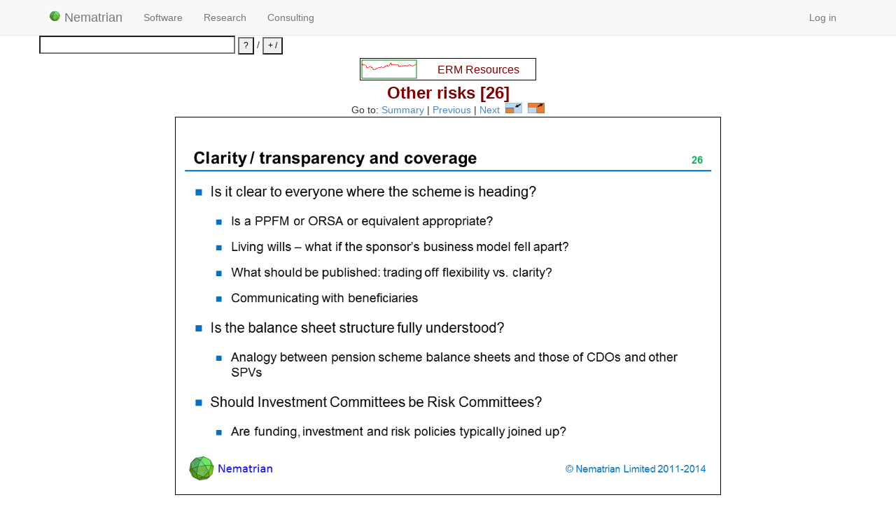

--- FILE ---
content_type: text/html; charset=utf-8
request_url: http://www.nematrian.com/ERM_9s26
body_size: 29087
content:



<!DOCTYPE html>

<html lang="en">
<head id="head1"><meta charset="utf-8" /><meta name="viewport" content="width=device-width, initial-scale=1.0" /><title>
	Enterprise Risk Management Slides
</title><script src="/bundles/modernizr?v=wBEWDufH_8Md-Pbioxomt90vm6tJN2Pyy9u9zHtWsPo1"></script>
<link href="/Content/css?v=0CO7wbdAKgh6VVE0St8oKqJBcB4RpFIbcQS63jv2JjY1" rel="stylesheet"/>
<link rel="shortcut icon" href="/NematrianIcon5.ico" type="image/x-icon" /><meta name="keywords" content="Enterprise Risk Management,ERM" /></head>
<body>

    <form method="post" action="./ERM_9s26" id="ctl00">
<div class="aspNetHidden">
<input type="hidden" name="__EVENTTARGET" id="__EVENTTARGET" value="" />
<input type="hidden" name="__EVENTARGUMENT" id="__EVENTARGUMENT" value="" />
<input type="hidden" name="__VIEWSTATE" id="__VIEWSTATE" value="UxG9UWbproihPIwF5L4X/5kTWh3bdfuenZ/Bpg5izIVXfydHUyG+wl1ZYeLXoXhmOOTDv/[base64]/DyWX/szz76Lxs5PTL/mICR920a1vMd5ELabeOdy6DsaVrzBBfkHPNNBdM/vFob158Evy5qOBEAFhaZqSvqnTfEM8vLzHRx8iPWmY0xBgPEA5OTsiIW6LSHTSkI8bFohMhQRrhT6Xe4Dg4IBo+DCIxRBIHKny3Xc+3yW/BK83/[base64]/ArqIzNVxRRTfvRp0IttX8QhnjudcaPQA/a6RKXtlQdMgwJLuP6ZD5GXKQrKXejDqivqseVqW4DgKx8PKbhyrgRIaPokmAAsB2gAeUB15sYYYvfgZyFL03LEY2Rty7Pu6uUYjh218MLXHw78rwF8yTQ8dlM1aUOa3worbJMAHhZmw5Tr5C0VJYhg2EwAgXe+/I0Gwz86Y4Um7IPEJ3997bIfxQyCBvKbDPT0+swHasyGBPb/H8rp9xmQdIS8ZnB5LRrGmcgUOoWTeHykoW4HIDtKd8SX9Kl9UZot/zkLTTmLYuJKhfVZKK9fll8qiVp7LeWyToDYIjqBH6ywM1CSQXO/7L4VASlvLOXMnOUUDKFtKL40f9InuUOVvzh6f9DLNS6vSTVOqFbalT2fEqvHVwwdF2X0HMbaOWGPitkxv3tlgWTG8ADj+qFVbxCUrXwmfjdY0o4NWmAmSjsKEeAniwlW8YjuzX+SKyNf+4jj5SXS0kwldLKSTj+p68SRudTwoDc+QnrFRA3EoJM8Uu5uwQG1p+2s/ETrDI3/XZNAA1brkV+aOIweKz+gIcPDWsziz0zM6kba2sWiXMxA7D07UkD7bzPvMuSUPkBcXzwq4sfpQTBKAu0t3WCc/WOglqO34C7Bke32lkzr1yGK7elp1R30MWwP2j5XBPt8HEjOsiOTTr59Yc+3WF1+5/oDfrdE5H1X82A+Q7LFXt1QpIeV5kUgotLhRk38nT+emLNtaeQBWPbncsbx/x3EQ88XdjNVLqPJql2AvjWWZVfBbgZCg2VxcZf9lXwueAa63CP3XPyRVOatTeTWc/VxCqcFW6baihA6ntSxRN+PMHv/r5GqrklFxZ0i0dTa9AwehiMGtpgoj/On6HF4bplqvjT0+AomtIzQWdxgye6v8ZzQriFqK3QoHQczZUx/XxKADiTIXonNg58e8Y81m52e8zfU5Fwh35dK/woKj6obyOgGGCEOd2mLWs+KVPnSrQ6rTvhlBKFNhdqIM3bxc9zwXunBIuZIype4IcakfHiuPJoTcUOx4fB8UwxTBu7qBuAQXhESy0gB473/YLNTOMBB5yd0DkilYeKsv5sMg9zMW0My5dG6eQ80WE+VQJLVGNEje6EQzDYsrqa6CH3Oxj2EO5L9k3k6xGm8Q2o7Yw503IyyMBW4CNDBCb6GuGU+lD0BTsb6S0UBC95h2Vb+kgBaK95Z1AcazWndKcLo0MqrswDX4i8rMW2EwDMfdk2dF3gLmA9UOLkJFOUTpJPSCQ/2fjD7J7/JXyZoPqaOqRNf8dhw4o0Ezsl+mprEnYO+4Ak0QkhRKxLjsKJJvJJlhCxSbwNgtZjPQOMMuFm4IgqFwLvIo7/hCbpj3U8hKZs4GUZYLvfvtODTDdyvCw2tVQ0ApQqugXIwpcFEBrRxEX7w97x9AWBMB8tRINWgYmKMxYJwW87INaqKUt8hBHMBXiraezQxggzjNfZq9gntb4rmkwlEc8Ac21xCaTuNIHVBn8maSfgApKAOr8gOIJ0Tdj/3NMm5bHXiOzsg3AFN9iZV0L+M4HEoTVw93tEELIP+haBu88Afa2+3c/BmM1QFTxw+tL4k1mRc3h5Zki5SyfyKUyOF9e8Kjd4s7x5/mtIGfo1aj0e1KT6siYL6cO+qQDLT6NwEEFsXsZgYpRCyg1J5FzM+muqnpAqmUMmLlxUOwmultGIBCkbcNeSNLBpiw5/RL0MWKAMdElC7PtR1tLP0Wu3HRTtZ/H88Qc1dzsLjxihpE9zwgBPWOu2LY2BL9b1aB9jiBQImaYn5zn/TXEkXGrF8VLGSN48ZMiVAgZRLxUf8FdU6EPwv12lPzyYG/YfPbkQeEiZa9UereoAiCxKlssWiupWOnDjUjCzGBlbxUHc+jOr4wiY9Ivf1N4ehe0Vf49hJaz5+Fq9cqsoN2DDvrbsRav3KYOWH+0LGO3wG43MRnUl06DTtEdrlNqnGDwmEiWg4vZp/zIVW6hYP+ld8FKPLKeBFWjLLL7TJ7PK1xddRfV7Pk5dfvkSlJMilPYo/Tq0DQGe0kvrxcPclf5cUiMx7hndSUndJV9VmbOLn5+IeIe8mjUkw3TVygT1W8QvXVO2eQPvvklF0sfookq53qB5ED5MkeWRLzjQo1xEhpDt5use0N9e6ZSQwaslLeTLQMdcB4JWQgSFboRyJB/WHpL5mHowG976j2W3U4Z5eyLBcMn9owEO5bwEIKsDDLX/bb9fpoHX+Yy3MmsOPKeDR4RSoB0+8Mg2O5S4qBq+R5tpjgFSK5VAnNe9jMQHYiwUWLOLchvVtVYO5g0T7cMSQVQha3BdLApOnRkBpuUOrlu9naLpf5dwCB97havV6vCgdRLBSTLjHAEisvnq6+iObz9gKq+Fp/M2HzxGmsQh4tIRXSF1ncvHeeB9kd8AlDQaBEOvtZjc5hvU6zOZWiPWI476y2V/H6EbBwGsJA1kQt/l2COMT4CKY0RLME3g41N/y4x5E6ZCKjjgEmHjjAj+SAgZI9Eeb+4F5fVx+eX+YcySNMGNS+kd5N/dark/WVtcETn3MTUpa4i84qMiBpc0EsXdGwomuCswnB2iW/jETcIKxVn5JD0JpIB238VDuFHCUo/S3r/8KURYcrk9gXSdjPMDQV7Knxt7WL00056aANSLQ4aWeEIQlTKGDquJtAfJHI0Cli+4DMCZX0e6T7M1QTqJS9I3mSyWQb4JU9GiDzGObqIQrjAOFoUpTGN2Me1kwB7SY7zM4yYvXNONroVESuvkMmeB6J9ajKYQBfaHKZd39zgflshsxwgSQz1KJ5BAfCyLMWT/aSSBu/mGG9Z1cc5DsSpLelHmBQ+1ZIBdQL17fnoOOZGL3Z9KxaKEYa1pF4ygHSZNPMdfzb5OxoUMn7Up/hvrLBq9TYom5N0vKj/oMuYf+gKRvxkiQYRGn39P40GyZ82avYKfsIwjsB3lMxiMqa4ReJzLNLinGVsMcqEaY87BvNBANkqP9719IfOiwx8ZfjsU/KnzGTUuJcNq0ZGPaXo0M1T2/3QYbDhYh3gojO1//8PPBssTN2n3o1dO7dSkaVh8NFWRMkRr+ocJGoMLL1BgP8t1+v46GBTHwvuGU3gxKN8ek2jK5F94E5QVwC9ucYIXX5jIqPs0dOrOdFJJTr8hhtvSunAS1vJr6UWVIo0oGh6YDDq5Q6Xq9tLAg1+j9A1KrHZSSSn0Gso40TSjmxbIrjS4/2ZJKPFBq6bCjQ1uTtG2IRTsW+2cRGLz47LQnfbYzQ9pAqYn0hvnQQrdyzNne+xuMi5gL+/DndE857UdYkd8MuowJDnI3Ma/HFlr67h0sFxYR6R34dGuq7YEB0yYIxN9WVmKnSeZvaEY70kNFaw6WH/SGvGbucCoqLON986f3Qx+z7qgnxma4yWisCOvDMLxrQEFnn1pc1dMdtTTEVBaNSseXkj1UPLtyB/kVJh7LFqWl+9CT2RHtGZj4CbeDzKctlJOrmwLoGYxMLh3WVtC/Ni4BXfk3WN207j5Xwu4I0b6M6X/+HC0nYGYYa02yHIThM4NwmmV2e/P7RJ8z5Wqt6iSRfV6r//zupWtq04Oxc23agLGeVtKQ9P9PFPuvVA/I2UgSgBcs/s9QwMByNYmib1EyfbFw+m7I1KfFDL605u4owWFF4FdxFuxuvsoGQ7rgZswjY6O1wInitEKpou2++44xLNMIxJ0EuiaPs+82Lkx9216AW30wrc2skBeUTwEG6lesVqyKBs1tC/iJSEeehudfYhmdCjKqMNXtXGdiUo6X8hRvWGo1l2XU1ycFCzhfmOLOPtL3FjLRFCEHsyPSbs6Hmlg73XsuMZtKeCX8Qovy/b2Uzdsrk4n0XhyzC9ZRg55vnRSUXjnYF2kjkAEeAammUa5k4EYvfDsdVhHzwVTn2GPKlxmJ3yRffwFQEV8T2XiStBNTaW/rUUGKT4PsalW6ZYSoqVNAYCKPt9xpozwalg61VcWlXdGZqyPvYoXeI1QTguOTixIbWqmzqbVLSNWf5CEP873ncTLQ0Lol4iEC/sYnGBhZRqmyDxDLraqwLZoCbQmfrthLaWyDSbyPwE6w4iZHmh8cfzIfpFQCXjlfUK/MWxUpYUMeoC55fwi1DPIeV1PSE0IohlvuYrVlwvmGFSQtX/VRTOs077W7yaEs23uw2kxzUJStb0I7xAeLevBlScSfAoOPGcknzIr7Vy5pPW6PqRd1307M5CpTCZYcrrO5IR8vtsdwSYD7ZZLr2TrPpY2/p6jPNsmn1dJUFflacXdvoRQN6RIbjw722aJuJrxZvtpZQogLDJJfkfZvIgfigG11C0oIAIddUkysb18hvSQR+8xCLHPcQJlX+/gfnKmeORcnTZOAWBhu+tSFc5UteZnfDwWoVru3CZloHtYGsrkFwulU4oLgYQzjFJfEtuJ9FDTfBkf+hiBa/DcjMhA17Tl657G0LEut1akwc+vjowcWveM/a6zVqLvO19NOPw1mekknkdmW1LuWk7b82aaqZuLL8J9H9XyfOvOIgI2hAenE+LyfNq4ihnVN7zg4obEjkzx6Sne4l4c6EyA5MIlS4DFojDMk+fwM/Lo2CDjzrQU9ugvRn4/VSOiIwYef5cXm75A9N/dAD5xpSjviX5RQgG7BmjxrCjwbYqT9GTbx5pQPhGBJo6EDIwvEGrOsWt7W0l6XxCBTMXjTdAxEF+X9DHtJkHSzByA4/hCD3TdjKOVo2ZfUnnJOKmuTr0vf15MUuMGYP55wJPKoHxPVXH9UdPNhqe/[base64]/[base64]/GbKjVN0Ki027b8eQnrNPGx30M+XHVfIhGUh45BjzhiB1nfJYn7HkQTPTBDr7q/[base64]/e+RGMtuKWxVld+ULwMULxzOwFzQKXocDaRo95ppdx3kIPa7R0mCfZal6qmDR64Q23ysauhOXdgRPUk49uiEguBGnZTvckrJUHhk1S8iHX5rqlrFIgIvqJN3B+ZPVkw/8aAIOdshMCySlJTs/MHIzd+DcTTcyktNzjdlZJGUojTMgy+MaXMlp9Qt9R8PCDKhaTpMjRXR0d/hR/pcE7McRTXah0nWMBntq3F+p32tl30GstKY0WZvTri2w+V/Z2sdAMl4ZXeMs2n4KBC5L1233VgEl0Km8ETGzIiVWakh7EyuGwjJwZ8krjB0XASsTGdWuJY8R6F3HwP54iuB+AkK7gg/YGIFdiRZIiKamA6eG5fLx0YaK2tdK7LJoqXQwuLHF7HKv2J0Y/aYN/ae4ArtW0Xu1zjeINK2RSuDYanzhgJr6pV0QFhlj0ZSmzk5QkiqRo0+F8TT6LW+jOOJUxnT5QPYce59GEX/IIimZxOhhZ0nwHcX5U9Vede2ASVD9VVhe9PK5sDcERn//63+7QrwfLc/0nwniOMsKLMFgvmfk0dnjZGo0ETpF11X/[base64]/Ep24lhXd3BfZIHCDN6z4vZGRyjdkC/O3j4yiw+stiVBgI19MMlQTlJ3Yma0LyuGdIhJ/yRnP2KTcIi50MqIOsMT6pL0PdQBeYAUx8x9wBhr72Ft+KIesdKkdqHYIwL/CaNJIsfuYLIE12rpYX8aO5JKJGIJXnIFKWNZsGRGqRXc39EeGO/3CHen/j9f1Hi59saQ1zVApSpyjWWhPMWVq42gnm/63UZsY94i9Gm5Ist9T/qhstLB6NuFstjGCHoQ2iYMKEriu6UzJgsY91VipEIxvpzVB2iL9Z4iECgugKtQOKL4Y12PDY6BAFQuurUY+AOlvksZ5q7AF+xVvmVnOkP4S9w811QWgI243IEyxPFrjc6ko/Nzkt/clNr9nGdKIah4LhpalstWKM1fNVCSuZTOTwdbgMjjXyTE0TJvgZHdVGNDmHXAwG5636MlQNSSwTZ58nROiQywS0mxcySUr+OQNzwCNehwo5w5mofygkrD/qVbetwc53USvgO/BEU0q6VBRxe9H76k8crYn/xnf/1fZTblihK/Zi5LD1kZU7n5e5B/OtozvgFqUgSeJFOZ3wek9dwyP6jXXZ88hTDlmTJ/2opZfAlnNWYZbA0tSS6ZqYjmG76LZxdJjOwjofBeKKVq4GWMQXeIPGc6HObjAovo+6KpiWDtNWwwltyF/6FTg1CmfaAmkncPvFGK+xtj23H531GB6/vb8z8W8HqVorZpqaCMqRHGJsEojAOztnnBeck5FsihZDP6MVRYIrT3udO5sWQiyqjlNf7KREY/ZmRHJHmfmkjJ7aBqoQWt+rdwD7HRDaTKS6IXQi+Q962jX9P+7jmkDsGpw13Ip6jJdaIULKXjsZaY69sG9AOWv7JHYZojFjDlU8iYSXSiDHcO5+11qHRzXV27UFRZpV/ygHMDexYKUt9ePDF+WSZkib9R0/HT8T43++XGoUQsut2T6c3qj1cq/rqgxj3KZdnIo9/sW4lFgQP6hvAERD2UHIiohI3nABGdGGVSoxlzYmujszsava+KzO7hNy5Vy0sKrYCY2nhhPPd1+/0HP83DElKJhUxrQsE9DnC/V3VN9VHqcH+4LhXlCjCqvsgI5GbQrnodfjvWEJevhKlv+JzmRqteN59UuJd8H4WHyk4b2ZiS72G87Q/xt6tFj7S7AxoSVy2go5R7LWp0LcG2Y5n+aAQ/Tz1Pq0a5MsIZSeQp1bgUCxPzR240cIkakmLdNVffazYvoAT+ChYHH3L4IpBZ5msi/1lDZWfU4hDyBrDDA0uClG1t2y+FwiUl+ubiK8uBRVSqm2auTdsGK2fXxMvpTLvr0KovnkTgvnBTeOn4XLgcLil0/c9MjjMYk6gZcqBpY9XgsKHoVKjiw9+MhO+0DbnGRNLVBAcoopySOqJNdbVhVNl3ziqfSQlX8JxDhSdNktcUt080Z2WgYbHRcyCRA1598vIEBTcJTRpi4AKjxqQlafGMGZYHRwV2yihB1nhcyTud3ZwV/Kylyp930XBEiFIamo/dfQNMI5bBZOlvJ17bIxjEsO4VVOOdN6Y4UX3iclCq7TwGyEbhaLOw7R5A42CqBYjCOB6a8iAVq6CON4a3FUSkhrO7bOitMa8PEIJFOjHHuQ4Tm+d7Fy+Chf/oifQXE0hchaFEwk0YCTAYk0o4e+OHA3Xnlz1t7ul4jY0L71PFE7wgW/cWfMIeXSX2M3XkcL2hPV4DipVegl7LzsK90F1zQSLrccIu3ExUhgVGMGabYqyGBUVGQ3FHFQWmDo2cSXKMBYLlSf3++WiFbbPCDvQZY3x2srMpGzFqG6bjmG5Ul+4yibVeeCUlJfGzLrchWrday19Ef52RBucKQTCd8NjBtM01KD3BN/uScEL8iTWUuGT4OTgy4SbK7c8cdV9alJfSFrAW5MgupJzjL7BOHBIyM1jg4biJ0W5vUU3DCcNoA2togvjOonexVpbUhQsEaa/J3xqcyLXRBEWjNnIKlgMkWaiTIdyzftyV04rRCiOdg0tUM/[base64]/ZWy28/HJcP3NuEIL/zlJpLu+uWMwM/7c5HYHfNljroEi4ayYy5EWeGemQcqV4Wor8ryWvPM4pqH/mvl4iW9XAxgtFiitFPsrMcofiOxNTfCvhZuCFDBNaOWltdKfCFH31enkUluic4gH4Z3WmdwhG0rltdYs5vZyLjpKqf0Tlf4Ny+sdnubLvYUuo5fWCYlvBLMz/u7AXS8+oHVIDXiLcvNFbGKwhufW5ws965VZoH4Lk+9c2RwlvQbXDDzRMl/Y8JqmKh4CAdBY1bwpMm+XfQceWfPkK1S4fcyENuSc2/HzKArDMw8PS/ngnoyJ3pCA44oXGxqomogq7dJgkokBc+S8VA5pXMOGh0L+8yGkDaGclxFDTPOnw+u48f6vSzgCRDN4Fi6QmAyUCg/WLvrYGoiPcc49QipkLIEgKHH471GhFMNCSMV5W8NnBIwFpUnYhp7A2oRIypw+T//hEUNIllK3iaHIe/BuqdHpUCr4qo1IFzjXZF/5pXDUvoDuC50ROH6KF0M+y9zcKVlr5y8XTlP3Pp8jN2rBH3wpbny48YhpCAK+zkF/J9bEMpO28yUXv4Oz4x/X6GxBsfBZmvMbGTXlxB6agBAcmuIKm56zjisv7b99AqcD3pBteLEBkR1LzLGjX8Y8mRlH/DkBh+xBXAk6K7+7i2ucBq76uSDCN2/2QdFB3qVUQgUplQLwAFPsdwRVnQTJq90eI7FEye0adZ832PENcggqUURblSZBFaOkpDTVFU7NdtM0k5p/OwwOmlwWqoVmkKvgNtDL4yUnp5di44YIkUY422ijJFpJqNrwK8sn97S8oDoqAEq7IY0J7jl+w8T2cteDlQA1AJyQOxl858NFMzOAlpt7Y8BC8dNGmX++1d+wXHQmwK04Div0H00lfm4P2PiNcc79SJF86W7CjTR3kY6IwJWK+/r7E5Z0qRxW3D2Q9n2vOyiSpSO4hnvb2qIZoruvMLnKbTF4b2CTbZsDrowGLz2MNLjQUzbu7JtsnfuSV3dZvY4ZUQBho863aUntw28cBgNuYx30977mnTMJWDkoQItVCKOk7VtQq0tXY/TWZg0xQI2ujBjqyGDGf7MzkdDU/9W8cy/ZKIAvQ3Je9pJm0yOomj0futpv+x6KtnyeSA3gFFkwV7Tt5snDDFINXhIWkaYWeKs3j1uC9KQkrPNcG5Q71UwNelK51OxEgKUHXT/whM4X9t9unuWDYx+yDAicP5TrlQhWr5NbzrPrXA0fbcAe9mC4igWqBrBFfs8lqrGtnQ7yKwIVkBn0d+J7tIgaMx9kGgmPPMqrrr5eNHdLaREX/aH9H0eODYFQ+UCv2UR6MojaVSmEf20q6c1TENKHb7+Z9WntSDP1eECOtUhLIZUV/ksGQQeaxpxoOOUugyuTii4zxexZcr35F2DG6zFLRb9pVCb2N3yPWq1SuupfeKzQs5GxYgOJ7RHUTPmpOeptI4V2wLwzbrwU7PyCdJIlJkqzLcc/EqECM578zIxY3LK6IpO/7cA8JF/Tu3268aEEbHPv/0mWLmOiXixCAbItTA3xKhgyU2FAceu3zhA+MToecr3tP3d9YyMoSVZSPQCsYHhV7lFc0EZN+8g5BfZCe5MOlxCI/gAkp0IeoVsY2QswcyMg+H9qjstII5sFYo1yblL+Pa0LgpGnBNlSfQ2+mm2T8q1M79bND6Hrnj87rz+qOX/1glUjdKo95rP4N5E0htEM+PrYLmcRi5YkRYqnb1gGP40BsA==" />
</div>

<script type="text/javascript">
//<![CDATA[
var theForm = document.forms['ctl00'];
if (!theForm) {
    theForm = document.ctl00;
}
function __doPostBack(eventTarget, eventArgument) {
    if (!theForm.onsubmit || (theForm.onsubmit() != false)) {
        theForm.__EVENTTARGET.value = eventTarget;
        theForm.__EVENTARGUMENT.value = eventArgument;
        theForm.submit();
    }
}
//]]>
</script>



<script src="/bundles/MsAjaxJs?v=c42ygB2U07n37m_Sfa8ZbLGVu4Rr2gsBo7MvUEnJeZ81" type="text/javascript"></script>
<script src="Scripts/jquery-1.10.2.min.js" type="text/javascript"></script>
<script src="Scripts/bootstrap.min.js" type="text/javascript"></script>
<script src="Scripts/respond.min.js" type="text/javascript"></script>
<script src="/bundles/WebFormsJs?v=AAyiAYwMfvmwjNSBfIMrBAqfU5exDukMVhrRuZ-PDU01" type="text/javascript"></script>
<div class="aspNetHidden">

	<input type="hidden" name="__VIEWSTATEGENERATOR" id="__VIEWSTATEGENERATOR" value="84FC2C0D" />
	<input type="hidden" name="__EVENTVALIDATION" id="__EVENTVALIDATION" value="4F9HohOT3TBihQ9ur4DSc4BalWk6f7SMs8TzdA5LHeCpev7wAOlsw4p+WtmtLWmsU8NorcL2vWXbiZUs5+jvfgiB+BwEMGnKs5Jj7td7CbFVklt3HAPtLZrdPEEQ9YlsxgaCTr/7htGN3T1eLzHSFG1nCiIrJhEY3UZo7KPJp3J7mN1cz29ojGUiHBzLHJV5QYng4SSios8fgE2H31pkdmVrYyY3o0BJLkKyJWJvnE7kRjUqsJ9Q2sDQbixuRy9I" />
</div>
        <script type="text/javascript">
//<![CDATA[
Sys.WebForms.PageRequestManager._initialize('ctl00$ctl07', 'ctl00', [], [], [], 90, 'ctl00');
//]]>
</script>


        <div class="navbar navbar-default navbar-fixed-top">
            <div class="container">
                <div class="navbar-header">
                    <button type="button" class="navbar-toggle" data-toggle="collapse" data-target=".navbar-collapse">
                        <span class="icon-bar"></span>
                        <span class="icon-bar"></span>
                        <span class="icon-bar"></span>
                    </button>
                    <a href="./" class="navbar-brand"><img id="LogoImage" src="Pictures/NematrianLogoSmall.jpg" align="texttop" style="height:16px;" /> Nematrian</a>
                </div>

                <div class="navbar-collapse collapse">
                    <ul class="nav navbar-nav">
                        <li><a href="/IntroductionSoftware.aspx">Software</a>
                        </li>
                        <li><a href="/ResearchIntro.aspx">Research</a>
                        </li>
                        <li><a href="/IntroductionConsultancy.aspx">Consulting</a></li>
                    </ul>
                    
                            <ul class="nav navbar-nav navbar-right">
                                <li><a href="Account/Login">Log in</a></li>
                            </ul>
                        
                </div>
            </div>
        </div>

        <div class="container body-content">
        <table>
            <tr>
                <td><input name="ctl00$TextBoxSearchCalculate" type="text" id="TextBoxSearchCalculate" style="width:300px;" /> <input type="submit" name="ctl00$ButtonSiteSearch" value="?" id="ButtonSiteSearch" style="font-size:Smaller;height:25px;" /> / <input type="submit" name="ctl00$ButtonCalculate" value="+ /" id="ButtonCalculate" style="font-size:Smaller;height:25px;" /></td>
            </tr>
        </table>
            
        
<style>
<!--
 /* Font Definitions */
@font-face
	{font-family:Wingdings;
	panose-1:5 0 0 0 0 0 0 0 0 0;}
@font-face	{font-family:"Cambria Math";
	panose-1:2 4 5 3 5 4 6 3 2 4;}
@font-face
	{font-family:Calibri;
	panose-1:2 15 5 2 2 2 4 3 2 4;}
@font-face
	{font-family:Tahoma;}
 /* Style Definitions */
p.MsoNormal, li.MsoNormal, div.MsoNormal
 	{margin:0cm;
   margin-bottom:.0001pt;
	text-align:left;
   font-size:11.0pt;
	font-family:"Calibri",sans-serif;}
p.MsoListParagraph, li.MsoListParagraph, div.MsoListParagraph
	{margin-top:0cm;
	margin-right:0cm;
	margin-bottom:0cm;
	margin-left:36.0pt;
	margin-bottom:.0001pt;
	text-align:left;
	font-size:11.0pt;
	font-family:"Calibri",sans-serif;}
p.MsoListParagraphCxSpFirst, li.MsoListParagraphCxSpFirst, div.MsoListParagraphCxSpFirst
	{margin-top:0cm;
	margin-right:0cm;
	margin-bottom:0cm;
	margin-left:36.0pt;
	margin-bottom:.0001pt;
	text-align:left;
	font-size:11.0pt;
	font-family:"Calibri",sans-serif;}
p.MsoListParagraphCxSpMiddle, li.MsoListParagraphCxSpMiddle, div.MsoListParagraphCxSpMiddle
	{margin-top:0cm;
	margin-right:0cm;
	margin-bottom:0cm;
	margin-left:36.0pt;
	margin-bottom:.0001pt;
	text-align:left;
	font-size:11.0pt;
	font-family:"Calibri",sans-serif;}
p.MsoListParagraphCxSpLast, li.MsoListParagraphCxSpLast, div.MsoListParagraphCxSpLast
	{margin-top:0cm;
 	margin-right:0cm;
	margin-bottom:0cm;
	margin-left:36.0pt;
	margin-bottom:.0001pt;
	Text-align:left;
	font-size:11.0pt;
	font-family:"Calibri",sans-serif;}
p.MsoAcetate, li.MsoAcetate, div.MsoAcetate
	{margin:0cm;
	margin-bottom:.0001pt;
	text-align:left;
	font-size:8.0pt;
	font-family:"Tahoma",sans-serif;}
.MsoChpDefault
	{font-family:"Calibri",sans-serif;}
.MsoPapDefault
 	{margin-bottom:10.0pt;
	line-height:107%;}
@page WordSection1
	{size:595.3pt 841.9pt;
	margin:72.0pt 72.0pt 72.0pt 72.0pt;}
div.WordSection1
	{page:WordSection1;}
 /* List Definitions */
ol
	{margin-bottom:0cm;}
ul
	{margin-bottom:0cm;}
-->
img {vertical-align:baseline;}
</style>

<div style="text-align: center;"><h3 style="margin-top:3.0pt; margin-bottom:0.5pt; color:maroon"><strong><!-- Copyright (c) Nematrian Limited 2018 -->
<a href="ERM.aspx">
<canvas id="RandomWalkHyperlink">
</canvas>
</a>
<script>
var x2=document.getElementById("RandomWalkHyperlink");
x2.setAttribute("width","250");
x2.setAttribute("height","30");
x2.setAttribute("style","border: 1px solid black");
var c2=x2.getContext("2d");
var sigma=.06;
var mu=0;
var y=new Array;
var r=new Array;
var ylength=100;
var i;
var xplotlow=2;
var xplothigh=80;
var yplotlow=x2.height-2;
var yplothigh=6;
var frameRate=100;
var lineColour="red"
y[0]=1;
for (i=1;i<ylength;i++) {
r[i]=inverseNormal(Math.random());
y[i]=y[i-1]*Math.exp(mu+sigma*r[i]);
}
projectLineChartOntoCanvas(c2,y,xplotlow,xplothigh,yplotlow,yplothigh,lineColour);
animateRandomWalk(x2,c2,y,xplotlow,xplothigh,yplotlow,yplothigh,lineColour,mu,sigma,frameRate)
function animateRandomWalk(canvas,ctx,y,xplotlow,xplothigh,yplotlow,yplothigh,strokeStyle,mu,sigma,frameRate) {
var i;
var plotID=null;
plotIncrement();
plotID=setInterval(plotIncrement,frameRate);
function plotIncrement() {
ctx.fillStyle="white";
ctx.fillRect(0,0,canvas.width,canvas.height);
ctx.clearRect(0,0,canvas.width,canvas.height);
var i;
var ylength=y.length;
for (i=0;i<ylength-1;i++) {
y[i]=y[i+1];
}
y[ylength-1]=y[ylength-2]*Math.exp(mu+sigma*inverseNormal(Math.random()));
ctx.beginPath();
projectLineChartOntoCanvas(ctx,y,xplotlow,xplothigh,yplotlow,yplothigh,strokeStyle);
c2.fillStyle="maroon";
c2.font="16px Arial";
c2.fillText("ERM Resources",110,21);
}
}
function projectLineChartOntoCanvas(ctx,y,xplotlow,xplothigh,yplotlow,yplothigh,strokeStyle) {
var i,ylow,yhigh,xplotscale,yplotscale;
var xplot=new Array;
var yplot=new Array;
ylength=y.length;
ylow=0;
yhigh=0;
for (i=0;i<ylength;i++) {
if (y[i]<ylow) { ylow=y[i];}
if (y[i] > yhigh) { yhigh=y[i];}
}
xplotscale=(xplothigh-xplotlow)/(ylength-1);
yplotscale=(yplothigh-yplotlow)/(yhigh-ylow);
for (i=0;i<ylength;i++) {
xplot[i]=xplotlow+i*xplotscale;
yplot[i]=yplotlow+y[i]*yplotscale;
}
ctx.beginPath();
ctx.strokeStyle=strokeStyle;
ctx.moveTo(xplot[0],yplot[0]);
for (i=1;i<ylength;i++) {
ctx.lineTo(xplot[i],yplot[i]);
}
ctx.stroke();
ctx.beginPath();
ctx.strokeStyle="green";
ctx.lineWidth=1;
ctx.strokeRect(xplotlow,Math.min(yplotlow,yplothigh)-4,xplothigh-xplotlow,Math.abs(yplothigh-yplotlow)+4);
ctx.stroke();
}
function inverseNormal(x){
// Adapted from Peter Acklam's "An algorithm for computing the inverse normal cumulative distribution function"
var a1=-39.6968302866538;
var a2=220.946098424521;
var a3=-275.928510446969;
var a4=138.357751867269;
var a5=-30.6647980661472;
var a6=2.50662827745924;
var b1=-54.4760987982241;
var b2=161.585836858041;
var b3=-155.698979859887;
var b4=66.8013118877197;
var b5=-13.2806815528857;
var c1=-0.00778489400243029;
var c2=-0.322396458041136;
var c3=-2.40075827716184;
var c4=-2.54973253934373;
var c5=4.37466414146497;
var c6=2.93816398269878;
var d1=0.00778469570904146;
var d2=0.32246712907004;
var d3=2.445134137143;
var d4=3.75440866190742;
var x_low=0.02425;
var x_high=1-x_low;
var q,r,ans;
if (x <= 0) {
throw "InverseNormal: argument outside valid range"
} else if (x<x_low) {
q=Math.sqrt(-2*Math.log(x))
return (((((c1*q+c2)*q+c3)*q+c4)*q+c5)*q+c6)/
((((d1*q+d2)*q+d3)*q+d4)*q+1)
} else if (x <= x_high) {
q=x-0.5
r=q*q
return (((((a1*r+a2)*r+a3)*r+a4)*r+a5)*r+a6)*q/
(((((b1*r+b2)*r+b3)*r+b4)*r+b5)*r+1)
} else if (x<1) {
q=Math.sqrt(-2*Math.log(1-x))
return -(((((c1*q+c2)*q+c3)*q+c4)*q+c5)*q+c6)/
((((d1*q+d2)*q+d3)*q+d4)*q+1)
} else {
throw "InverseNormal: argument outside valid range"
}
}
</script>

<br>Other risks [26]</strong></h3>
    Go to: <a id="MainContent_HyperLinkContents" href="ERM_9s.aspx">Summary</a>
    |
    <a id="MainContent_HyperLinkPrevious" href="ERM_9s25.aspx">Previous</a>
    |
    <a id="MainContent_HyperLinkNext" href="ERM_9s27.aspx">Next</a>&nbsp;
    <input type="image" name="ctl00$MainContent$ImageButtonSlideContract" id="MainContent_ImageButtonSlideContract" title="Reduce slide size" src="Pictures/SlideContract.png" alt="Reduce slide size" style="width:24px;" />&nbsp;
    <input type="image" name="ctl00$MainContent$ImageButtonSlideExpand" id="MainContent_ImageButtonSlideExpand" title="Increase slide size" src="Pictures/SlideExpand.png" alt="Increase slide size" style="width:24px;" /><br />
    <img id="MainContent_ImageSlide" src="Pictures/ERM_9s/Slide26.PNG" alt="Bullet points include: Is it clear to everyone where the scheme is heading? Is a PPFM or ORSA or equivalent appropriate? Living wills – what if the sponsor’s business model fell apart? What should be published: trading off flexibility vs. clarity? Communicating with beneficiaries. Is the balance sheet structure fully understood? Analogy between pension scheme balance sheets and those of CDOs and other SPVs. Should Investment Committees be Risk Committees? Are funding, investment and risk policies typically joined up?" usemap="#ImageMapMainContent_ImageSlide" style="border-color:Black;border-width:1px;border-style:solid;width:780px;" /><map name="ImageMapMainContent_ImageSlide" id="ImageMapMainContent_ImageSlide">
	<area shape="rect" coords="0,0,195,540" href="javascript:__doPostBack(&#39;ctl00$MainContent$ImageSlide&#39;,&#39;0&#39;)" title="" alt="" /><area shape="rect" coords="585,0,780,540" href="javascript:__doPostBack(&#39;ctl00$MainContent$ImageSlide&#39;,&#39;1&#39;)" title="" alt="" />
</map>
    <hr><p align=center style='margin-top:0.5pt; margin-bottom:5.0pt; text-align:center'><span style="color: maroon;">NAVIGATION LINKS</span><br><a href="ERM_9s.aspx">Contents</a> | <a href="ERM_9s25.aspx">Prev</a> | <a href="ERM_9s27.aspx">Next</a> | <a href="ERMLectures.aspx">ERM Lecture Series</a></p>
<script>
function attachEventHandler(element, eventToHandle, eventHandler) {
    if (element.attachEvent) {
        element.attachEvent(eventToHandle, eventHandler);
    } else if (element.addEventListener) {
        element.addEventListener(eventToHandle.replace("on", ""), eventHandler, false);
    } else {
    element[eventToHandle] = eventHandler;
    }
}
attachEventHandler(window, "onresize", windowOnresizeHandler);
windowOnresizeHandler();
function windowOnresizeHandler() {
    var z = document.getElementsByClassName("container body-content");
    var rect = z[0].getBoundingClientRect();
    var z1 = rect.left;
    var z2 = rect.right;
    var y = Math.max(z2 - z1 - 25, 50);
    var yb, yuse;
    yb = document.getElementById("MainContent_ImageSlide").getBoundingClientRect();
    yuse = Math.min(y, yb.right - yb.left);
    document.getElementById("MainContent_ImageSlide").style.width = yuse + "px";
}
</script>

    </div>

        <hr style="margin-top:2.0pt; margin-bottom:2pt;"/>
        
        <footer>
          

          <table>
            <tr>
              <td><a href="/Introduction.aspx"><img id="Image1" src="Pictures/NematrianLogoSmall.jpg" align="texttop" style="height:16px;" /></a></td>
              <td text-align: left; vertical-align: middle;"><a href="/Introduction.aspx" style="text-decoration:none"><strong style="color: maroon"> Topic summary</strong></a>
              </td>
            </tr>
          </table>

          <table style="border-color:Black; border-style:none; border-width:thin">
              <tr><td style='border:none windowtext 1.0pt; padding:0cm 5.4pt 0cm 5.4pt; background:MediumTurquoise'><a href="/IntroductionSoftware.aspx">Software</a></td>
                  <td style='border:none windowtext 1.0pt; padding:0cm 5.4pt 0cm 5.4pt; background:MediumTurquoise'><a href="/ResearchIntro.aspx">Research</a></td>
                  <td style='border:none windowtext 1.0pt; padding:0cm 5.4pt 0cm 5.4pt; background:MediumTurquoise'><a href="/IntroductionConsultancy.aspx">Consulting</a></td></tr>
              <tr><td style='border:none windowtext 1.0pt; padding:0cm 5.4pt 0cm 5.4pt; background:PaleTurquoise'><a href="/ExpressionEvaluator.aspx">Calculator</a></td>
                  <td style='border:none windowtext 1.0pt; padding:0cm 5.4pt 0cm 5.4pt; background:PaleTurquoise'><a href="/PresentationLibrary.aspx">Publications</a></td>
                  <td style='border:none windowtext 1.0pt; padding:0cm 5.4pt 0cm 5.4pt; background:PaleTurquoise'><a href="/CaseStudies.aspx">Examples</a></td></tr>
              <tr><td style='border:none windowtext 1.0pt; padding:0cm 5.4pt 0cm 5.4pt; background:PaleTurquoise'><a href="/FunctionLists.aspx">Functions</a></td>
                  <td style='border:none windowtext 1.0pt; padding:0cm 5.4pt 0cm 5.4pt; background:PaleTurquoise'><a href="/ERM.aspx">ERM</a></td>
                  <td style='border:none windowtext 1.0pt; padding:0cm 5.4pt 0cm 5.4pt; background:PaleTurquoise'><a href="/IntroductionEducation.aspx">Education</a></td></tr>
              <tr><td style='border:none windowtext 1.0pt; padding:0cm 5.4pt 0cm 5.4pt; background:PaleTurquoise'><a href="/IntroductionSpreadsheets.aspx">Spreadsheets</a></td>
                  <td style='border:none windowtext 1.0pt; padding:0cm 5.4pt 0cm 5.4pt; background:PaleTurquoise'><a href="/References.aspx">References</a></td>
                  <td style='border:none windowtext 1.0pt; padding:0cm 5.4pt 0cm 5.4pt; background:PaleTurquoise'><a href="/ContactUs.aspx">Contact us</a></td></tr>
              <tr><td style='border:none windowtext 1.0pt; padding:0cm 5.4pt 0cm 5.4pt; background:PaleTurquoise'><a href="/HTMLCSSJSTutorial.aspx">HTML/CSS/JS</a></td>
                  <td style='border:none windowtext 1.0pt; padding:0cm 5.4pt 0cm 5.4pt'>&nbsp;</td>
                  <td style='border:none windowtext 1.0pt; padding:0cm 5.4pt 0cm 5.4pt'>&nbsp;</td></tr>
              <tr><td style='border:none windowtext 1.0pt; padding:0cm 5.4pt 0cm 5.4pt; background:PaleTurquoise'><a href="/IntroductionSoftwareOther.aspx">Other</a></td>
                  <td style='border:none windowtext 1.0pt; padding:0cm 5.4pt 0cm 5.4pt'>&nbsp;</td>
                  <td style='border:none windowtext 1.0pt; padding:0cm 5.4pt 0cm 5.4pt'>&nbsp;</td></tr>
            </table><br />
            
            <p style="font-size:smaller">  &copy; 2026 - Nematrian Limited</p>
            <div style="color: #999999; font-size:smaller">  This site uses cookies to improve and monitor its performance. Cookies may already be placed on your computer. By continuing to use this site, you are agreeing to accept these cookies which can be deleted at any time.</div>
            <a href="/Policies.aspx">License Agreement etc.</a> | <a href="/Disclaimer.aspx">Disclaimer</a><br />
            
        </footer>

        
<div id="viewSwitcher">
    Desktop view | <a href="/__FriendlyUrls_SwitchView/Mobile?ReturnUrl=%2fERM_9s26" data-ajax="false">Switch to Mobile</a>
</div>

        </div>
    </form>
</body>
</html>
